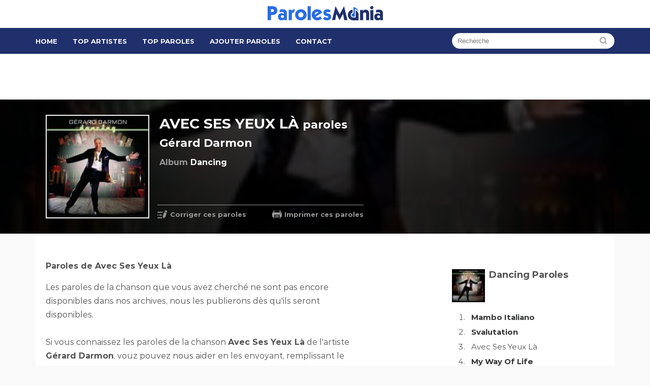

--- FILE ---
content_type: text/html; charset=UTF-8
request_url: https://www.parolesmania.com/paroles_gerard_darmon_15102/paroles_buona_sera_481163.html
body_size: 7303
content:
<!DOCTYPE html>
<html lang="fr" xml:lang="fr">
<head>
<title>Paroles Avec Ses Yeux Là - Gérard Darmon</title>
<meta http-equiv="Content-type" content="text/html; charset=UTF-8"/>
<meta http-equiv="Content-Language" content="fr"/>
<meta name="description" content="Les paroles de la chanson Avec Ses Yeux Là de Gérard Darmon">
<meta name="keywords" content="Avec Ses Yeux Là,paroles,parole,Gérard Darmon,chanson,texte,de">
<meta property="og:title" content="Paroles Avec Ses Yeux Là - Gérard Darmon"/>
<meta property="og:type" content="song"/>
<meta property="og:url" content="https://www.parolesmania.com/paroles_gerard_darmon_15102/paroles_buona_sera_481163.html"/>
<meta property="og:site_name" content="www.parolesmania.com"/>
<meta property="og:description" content="Les paroles de la chanson Avec Ses Yeux Là de Gérard Darmon">
<meta property="og:language" content="fr"/>
<meta property="fb:admins" content="100001599431689"/>
<meta name="viewport" content="width=device-width, user-scalable=no, initial-scale=1.0, minimum-scale=1.0, maximum-scale=1.0">
<style>@font-face{font-family:'Montserrat-Regular';font-display:swap;src:url(/css/fonts/Montserrat-Regular.woff2) format('woff2') , url(/css/fonts/Montserrat-Regular.woff) format('woff') , url(/css/fonts/Montserrat-Regular.eot?#iefix) format('embedded-opentype') , url(/css/fonts/Montserrat-Regular.ttf) format('truetype');font-weight:normal;font-style:normal}@font-face{font-family:'Montserrat-Regular';font-display:swap;src:url(/css/fonts/Montserrat-Bold.woff2) format('woff2') , url(/css/fonts/Montserrat-Bold.woff) format('woff') , url(/css/fonts/Montserrat-Bold.eot?#iefix) format('embedded-opentype') , url(/css/fonts/Montserrat-Bold.ttf) format('truetype');font-weight:bold;font-style:normal}html,body,div,ul,ol,li,dl,dt,dd,h1,h2,h3,h4,h5,h6,pre,form,p,blockquote,fieldset,input,abbr,article,aside,command,details,figcaption,figure,footer,header,hgroup,mark,meter,nav,output,progress,section,summary,time{margin:0;padding:0}h1,h2,h3,h4,h5,h6,pre,code,address,caption,cite,code,em,strong,th,figcaption{font-size:1em;font-weight:normal;font-style:normal;display:inline-block}strong,em{display:inline}ul{list-style:none outside}html{-webkit-font-smoothing:antialiased}body{font-family:Montserrat-Regular;text-align:center;background:#f9f9f9;color:#535353;font-size:1em;font-size:13px;background-position:center top}#container,#header,#footer,.menu,.menu-top,.header-lyrics,.header-artist{width:100%;margin:0;padding:0;text-align:center;position:relative}#header{background:#fff;padding:12px 0 0 0}.logo{margin-bottom:12px}.menu{background:#20306c;padding:10px 0}.menu ul{width:1140px;margin:auto}.menu ul li{text-transform:uppercase;font-size:13px;margin:8px 30px 0 0;float:left}.menu ul li:last-of-type{margin:0}.menu ul li.search{float:right;position:relative;margin-top:0}.menu ul li a,.menu ul li a:hover{color:#fff}.menu ul li.search input[type="text"]{width:320px;font-size:13px;padding-right:35px}.menu ul li.search input[type="image"]{position:absolute;z-index:2;top:8px;right:15px}#main,#footer,.header-lyrics-content,.header-artist-content,.leaderboard{background:#fff;width:1140px;margin:auto;padding:30px 20px;text-align:left;-webkit-box-sizing:border-box;-moz-box-sizing:border-box;box-sizing:border-box}.leaderboard{text-align:center}.leaderboard div{margin:auto}.content{width:780px;float:left}h1,h2{color:#312f30;font-size:24px;text-transform:uppercase;font-weight:bold;display:block;clear:both;margin-bottom:20px}.top-home,.top-artists-home,.top-lyrics-home,.last-artists,.last-lyrics{margin-bottom:30px}.top-home li,.top-artists-home li,.top-lyrics-home li{width:calc(33% - 20px);margin-right:30px;float:left;text-align:center}.top-home li:last-of-type,.top-artists-home li:nth-of-type(3n),.top-lyrics-home li:nth-of-type(3n){margin-right:0;padding-right:0}.top-home li img{max-width:100%;display:block}.top-home li span{background:#1f242a;padding:15px;color:#fff;display:block;clear:both;-webkit-box-sizing:border-box;-moz-box-sizing:border-box;box-sizing:border-box}.top-home li span h2{display:block;font-size:20px;margin-bottom:5px;color:#fff;font-weight:bold;text-transform:uppercase;white-space:nowrap;overflow:hidden;text-overflow:ellipsis}.top-home li span h3{color:#fff}.top-artists-home li,.top-lyrics-home li{margin:0 0 20px 0;padding:0 30px 20px 0;border-bottom:1px solid #f7f7f7;text-align:left;font-weight:bold;font-size:13px}.top-artists-home li img,.top-lyrics-home li img{max-width:50px;margin:0 10px 0 0;vertical-align:middle}.top-artists-home li img{-webkit-border-radius:25px;-moz-border-radius:25px;border-radius:25px}.top-lyrics-home li img{float:left}.top-lyrics-home li span:nth-of-type(1){margin-bottom:5px;display:block}.top-lyrics-home li span:nth-of-type(2){font-weight:normal}.last-artists,.last-lyrics{width:48%;float:left}.last-lyrics{float:right}.last-artists li,.last-lyrics li{list-style:disc;margin:0 0 20px 30px}.header-lyrics,.header-artist{background-color:#343536;background-size:cover;background-repeat:no-repeat;background-position:center center}.header-lyrics:before,.header-artist:before{background:-owg-linear-gradient(to bottom,rgba(0,0,0,.4) 0,rgba(0,0,0,.65) 70%);background:-webkit-linear-gradient(to bottom,rgba(0,0,0,.4) 0,rgba(0,0,0,.65) 70%);background:-moz-linear-gradient(to bottom,rgba(0,0,0,.4) 0,rgba(0,0,0,.65) 70%);background:-o-linear-gradient(to bottom,rgba(0,0,0,.4) 0,rgba(0,0,0,.65) 70%);background:linear-gradient(to bottom,rgba(0,0,0,.4) 0,rgba(0,0,0,.65) 70%);z-index:0;content:'';height:100%;left:0;position:absolute;top:0;width:100%}.header-lyrics--fade_in_background:before,.header-artist--fade_in_background:before{animation:fade_in_background_image .75s both}.header-lyrics-content,.header-artist-content{background:rgba(0,0,0,.6);position:relative;z-index:4}.header-lyrics-content img.cover-album,.header-artist-content img.artist-image{float:left;margin-right:20px;border:2px solid #f5f5f5}img.artist-image{max-width:200px;-webkit-border-radius:100px;-moz-border-radius:100px;border-radius:100px}.header-lyrics-content a,.header-artist-content a{color:#fff}.header-lyrics-content h1,.header-lyrics-content h2,.header-lyrics-content h3,.header-artist-content h1,.header-artist-content h2,.header-artist-content h3{font-size:28px;color:#fff;margin-bottom:8px;clear:right}.header-lyrics-content h1 span,.header-artist-content h1 span{font-size:22px;text-transform:lowercase}.header-lyrics-content h2,.header-lyrics-content h3,.header-artist-content h2,.header-artist-content h3{text-transform:capitalize;font-size:22px}.header-lyrics-content h2,.header-artist-content h2{margin-bottom:15px}.header-lyrics-content h3,.header-artist-content h3{font-size:16px;font-weight:bold}.header-lyrics-content h3 span,.header-artist-content h3 span{color:#9a9a9a}.lyrics-functions,.artist-functions{position:absolute;bottom:30px;left:240px;padding-top:10px;border-top:1px solid #9a9a9a}.lyrics-functions li,.artist-functions li{background-size:20px 20px;background-repeat:no-repeat;background-position:center left;float:left;margin-right:50px;padding:0 0 0 25px;-webkit-box-sizing:border-box;-moz-box-sizing:border-box;box-sizing:border-box}.lyrics-functions li.print{background-image:url(https://www.parolesmania.com/css/icon-print-lyrics.png)}.lyrics-functions li.edit{background-image:url(https://www.parolesmania.com/css/icon-edit-lyrics.png)}.lyrics-functions li a,.artist-functions li a{color:#9a9a9a}.lyrics-functions li:last-of-type,.artist-functions li:last-of-type{margin-right:0}.lyrics{width:600px;font-size:16px;line-height:1.7em;margin-bottom:20px;float:left}.lyrics h3{display:block;clear:both;font-weight:bold;margin-bottom:15px}.right-lyrics{width:160px;float:right}.copyright{font-size:13px;margin-bottom:20px}.album{width:49%;float:left;margin-bottom:30px;font-size:18px;clear:left}.album:nth-of-type(2n){float:right;clear:none}.album .cover{max-width:130px;float:left;margin:0 20px 0 0}.album h3{max-width:calc(100% - 130px - 25px);font-weight:bold;display:inline-block;font-size:18px;margin:0 0 15px 0}.album ul,.album ol{width:calc(100% - 130px - 20px);float:right}.album ul li,.album ol li{margin:0 0 10px 18px;font-size:13px}.album ul li{list-style:disc}.list li{width:46%;clear:left;margin:0 0 20px 20px;float:left}ul.list li{list-style:disc}.list li:nth-of-type(2n){float:right;clear:none}.pages{background:#f7f7f7;padding:10px;font-size:13px;-webkit-box-sizing:border-box;-moz-box-sizing:border-box;box-sizing:border-box;line-height:1.6em}.contact-us input[type="text"],.contact-us textarea{background:#f7f7f7;width:100%;color:#1a1a1a;font-size:14px;display:block;clear:both;margin-top:5px;-webkit-border-radius:5px;-moz-border-radius:5px;border-radius:5px}.contact-us input[type="submit"]{background:#20306c;width:auto;padding:12px 45px;border:none;text-transform:uppercase;color:#fff;font-size:14px;font-weight:bold;-webkit-box-sizing:border-box;-moz-box-sizing:border-box;box-sizing:border-box;-webkit-border-radius:4px;-moz-border-radius:4px;border-radius:4px}.contact-us ul{width:60%}.contact-us ul li{margin-bottom:20px}ul.search-list{margin-bottom:20px;font-size:13px}ul.search-list h2{font-size:18px;margin-bottom:20px!important;color:#484848!important}ul.search-list li img,ul.top-100 li img,ul.list-profile li img.list-pic,ul.users-chart li img{max-width:50px;margin-right:20px;vertical-align:middle}ul.search-list li img{float:left}ul.search-list li.artista img,ul.top-100 li.artista img,ul.list-profile li.artista img,ul.users-chart li img{-webkit-border-radius:25px;-moz-border-radius:25px;border-radius:25px}ul.search-list li a,ul.users-chart li a{display:block}ul.search-list li a.first{padding-top:5px}ul.search-list li.artista a{padding-top:12px}.navigation{width:300px;float:right}.album-lyrics{margin:20px 0 20px 0;padding-bottom:20px;border-bottom:1px solid #f7f7f7;-webkit-box-sizing:border-box;-moz-box-sizing:border-box;box-sizing:border-box}.album-lyrics li{margin:0 0 10px 30px;padding-left:8px;font-size:15px;-webkit-box-sizing:border-box;-moz-box-sizing:border-box;box-sizing:border-box}.album-lyrics li a{font-weight:bold}.album-lyrics img{width:65px;max-width:65px;float:left;margin:0 8px 20px 0}.album-lyrics h4{margin-bottom:20px;font-weight:bold;font-size:18px;display:inline;clear:right}#footer{background:#343536;color:#fff;padding:20px 20px;text-align:center}#footer a{color:#fff}.alphabet{margin:0 auto 15px auto}.alphabet li{margin:0 15px 10px 0;display:inline-block}.alphabet li:last-of-type{margin-right:0}input[type="text"],input[type="password"],input[type="date"],input[type="number"],select,textarea,.submit-cancel,.conferma-elimina,.data-review{background:#fff;color:#5f5d5d;padding:7px 10px;border:1px solid #e8eced;outline:0 none;-webkit-box-sizing:border-box;-moz-box-sizing:border-box;box-sizing:border-box;-webkit-border-radius:25px;-moz-border-radius:25px;border-radius:25px}a{text-decoration:none;color:#343536;font-weight:bold}a img{border:none}.display-block{display:block!important}.font-size-13{font-size:13px}.font-size-14{font-size:14px}.font-size-20{font-size:20px}.width-100{width:100%!important;float:none}.text-align-center{text-align:center}.text-align-right{text-align:right}.text-align-left{text-align:left}.left{float:left!important}.right{float:right!important}.clear{display:block;clear:both}.clear-none{clear:none!important}.margin-bottom-none{margin-bottom:0!important}.no-padding{padding:0!important}.padding-bottom-10{padding-bottom:10px!important}.spacer-5{display:block;height:5px!important}.spacer-10{display:block;height:10px!important}.spacer-15{display:block;height:15px!important}.spacer-20{display:block;height:20px!important}.spacer-25{display:block;height:25px!important}.spacer-30{display:block;height:30px!important}.spacer-35{display:block;height:35px!important}.spacer-40{display:block;height:40px!important}.spacer-50{display:block;height:50px!important}.spacer-60{display:block;height:60px!important}.spacer-70{display:block;height:70px!important}.spacer-80{display:block;height:80px!important}.spacer-90{display:block;height:90px!important}.spacer-100{display:block;height:100px!important}header,footer,thead,tfoot,.menu-button,.search-button{display:none}@media only screen and (max-width:768px){html{-ms-text-size-adjust:100%;-webkit-text-size-adjust:100%}body{background:#fff}#container{width:100%;margin:0 auto 0 auto;padding:0;-webkit-box-sizing:border-box;-moz-box-sizing:border-box;box-sizing:border-box;float:none}#header{background:#20306c;padding:12px 0;position:relative;z-index:11;-webkit-box-sizing:border-box;-moz-box-sizing:border-box;box-sizing:border-box}#main,#footer,.header-lyrics-content,.header-artist-content{width:100%;padding:30px 10px;-webkit-box-sizing:border-box;-moz-box-sizing:border-box;box-sizing:border-box}.content,.navigation,.lyrics,.right-lyrics,.album,.album h3,.list li,.last-artists,.last-lyrics,.top-home li,.top-artists-home li,.top-lyrics-home li{width:100%;float:none;margin-right:0;margin-left:0;-webkit-box-sizing:border-box;-moz-box-sizing:border-box;box-sizing:border-box}.logo{margin-bottom:0}.logo img{max-height:24px}.menu{background:#fff;width:85%;height:calc(100vh - 51px);padding-top:70px;position:fixed;top:51px;left:0;display:none;z-index:10;-webkit-box-sizing:border-box;-moz-box-sizing:border-box;box-sizing:border-box}.menu ul{width:100%}.menu ul li,.menu ul li:last-of-type{width:100%;margin:0 0 13px 0;padding:0 15px 13px 15px;font-size:14px;text-transform:capitalize;text-align:left;border-bottom:1px solid #ececec;float:none;-webkit-box-sizing:border-box;-moz-box-sizing:border-box;box-sizing:border-box}.menu ul li a,.menu ul li a:hover{color:#535353}.menu ul li.search{position:absolute;top:10px;left:0}.menu ul li.search input[type="text"]{background:#ececec;width:100%;padding:10px 35px 10px 10px;-webkit-box-sizing:border-box;-moz-box-sizing:border-box;box-sizing:border-box;-webkit-appearance:none}.menu ul li.search input[type="image"]{top:11px;right:25px}.menu-button,.search-button{background-image:url(https://www.parolesmania.com/css/menu-white.png);width:20px;height:20px;position:absolute;top:16px;right:15px;background-size:cover;background-repeat:no-repeat;background-position:center;display:block}.search-button{background-image:url(https://www.parolesmania.com/css/search-white.png);right:auto;left:15px}.menu-button span,.search-button span{display:none}.menu-button.close-button{background-image:url(https://www.parolesmania.com/css/close-menu-white.png)}.list li:nth-of-type(2n){float:none}.lyrics-functions,.artist-functions{position:static;margin-top:20px}.lyrics-functions li,.artist-functions li{margin-bottom:10px;-webkit-box-sizing:border-box;-moz-box-sizing:border-box;box-sizing:border-box}.lyrics-functions li:last-of-type,.artist-functions li:last-of-type{margin-bottom:0}.header-lyrics-content h1,.header-artist-content h1{font-size:24px}.header-lyrics-content h1 span,.header-artist-content h1 span{font-size:19px}.top-home li{margin-bottom:30px}.top-home li:last-of-type{margin-bottom:0}.top-home li img{width:100%;max-width:100%}.mobile-banner{width:300px;max-width:100%;margin:0 0 15px 0}#bg-overlay{width:100%;height:100%;background:#000;position:fixed;top:0;left:0;z-index:10;opacity:.65;filter:alpha(opacity=75);filter:"alpha(opacity=65)";z-index:8}.artist-image,.cover-album,.right-lyrics{display:none}#banner320x50{background:#fff;width:100%;text-align:center;position:fixed;bottom:0;left:0;-webkit-box-shadow:0 0 6px -1px #dedede;-moz-box-shadow:0 0 6px -1px #dedede;box-shadow:0 0 6px 1px #dedede}#banner320x50 div{margin-left:auto!important;margin-right:auto!important}}</style><script src="https://ajax.googleapis.com/ajax/libs/jquery/3.3.1/jquery.min.js"></script>
<link rel="canonical" href="https://www.parolesmania.com/paroles_gerard_darmon_15102/paroles_buona_sera_481163.html">
<script>window.google_analytics_uacct="UA-435431-7";</script>
<meta name="apple-itunes-app" content="app-id=673196542">
<meta name="google-play-app" content="app-id=com.x3.angolotesti&hl=fr">
<script defer src="//clickiocmp.com/t/consent_219162.js"></script>
<script>var googletag=googletag||{};googletag.cmd=googletag.cmd||[];(function(){var gads=document.createElement('script');gads.async=true;gads.type='text/javascript';var useSSL='https:'==document.location.protocol;gads.src=(useSSL?'https:':'http:')+'//www.googletagservices.com/tag/js/gpt.js';var node=document.getElementsByTagName('script')[0];node.parentNode.insertBefore(gads,node);})();</script>
<script>var _topNav,_bottomNav,_skyscraper,_leaderboard,_bottomLyrics,_aboveTheFold,_middleLyrics,_belowLyrics;googletag.cmd.push(function(){_topNav=googletag.defineSlot('/309605835/300x250_Paroles_Mania',[[300,250],[300,600]],'div-gpt-ad-1448899577356-0').addService(googletag.pubads());_skyscraper=googletag.defineSlot('/309605835/160x600_Paroles_Mania',[160,600],'div-gpt-ad-1448900236890-0').addService(googletag.pubads());_leaderboard=googletag.defineSlot('/309605835/728x90_Paroles_Mania',[728,90],'div-gpt-ad-1454683212266-0').addService(googletag.pubads());_bottomLyrics=googletag.defineSlot('/309605835/336x280_Parolesmania',[[336,280],[300,250]],'div-gpt-ad-1516977500521-0').addService(googletag.pubads());_bottomNav=googletag.defineSlot('/309605835/300x250_Paroles_Mania',[300,250],'div-gpt-ad-1454683761839-0').addService(googletag.pubads());googletag.pubads().enableSingleRequest();googletag.pubads().collapseEmptyDivs();googletag.pubads().disableInitialLoad();googletag.enableServices();});$(window).on("load",function(){googletag.cmd.push(function(){googletag.pubads().refresh([_topNav]);googletag.pubads().refresh([_bottomNav]);googletag.pubads().refresh([_skyscraper]);googletag.pubads().refresh([_leaderboard]);googletag.pubads().refresh([_bottomLyrics]);});$.getScript('/js/social.js',function(){});});$(document).ready(function(){$(".menu-button,.search-button").on("click",function(){if($('.menu').css('display')=='block'){$(".menu-button").removeClass("close-button");$('.menu').fadeToggle('medium');$('#bg-overlay').remove();$("body").css({"overflow":"auto",'position':'static'});}else{var appendDiv=$('<div id="bg-overlay" />');$('body').append(appendDiv);$(".menu-button").addClass("close-button");$('.menu').fadeToggle('medium');$("body").css({"overflow":"hidden",'position':'fixed'});}});});</script>
<script async src="//srv.tunefindforfans.com/fruits/mangos.js"></script>
<script>window.amplified=window.amplified||{init:[]};amplified.init.push(function(){amplified.setParams({artist:"Gérard Darmon",song:"Avec Ses Yeux Là",});amplified.pushAdUnit(39381850);amplified.run();});</script>
<meta name="google-site-verification" content="LSuR5yHTFQAzmvR9vMRFx-Paf7TnbJHcb8DS--vJbQg"/>	</head>
<body>
<div id="container">
<div id="header">
<div class="logo"><a href="/" title="Paroles de chansons"><img src="/css/logo.png" alt="Paroles Mania Logo"></a></div>
<div class="menu">
<ul>
<li><a href="/" title="Paroles de Chansons">Home</a></i>
<li><a href="/topartistes.html" title="Top Artistes">Top Artistes</a></i>
<li><a href="/topparoles.html" title="Top Paroles">Top Paroles</a></i>
<li><a href="/ajoute.html" title="Ajouter Paroles">Ajouter Paroles</a></i>
<li><a href="/contact.html" title="Contact">Contact</a></i>
<li class="search">
<form action="/recherche.php">
<input type="text" name="keyword" placeholder="Recherche">
<input type="image" id="search-button" name="search-button" src="/css/icon-search.png">
</form>
</li>
<div class="clear"></div>
</ul>
</div>
<a href="javascript:void(0)" class="menu-button" title="menu"><span>menu</span></a>
<a href="javascript:void(0)" class="search-button" title="search"><span>search</span></a>
<div class="clear"></div>
<div id="leaderboard">
<div id='div-gpt-ad-1454683212266-0' style='height:90px; width:728px;margin:auto;'>
<script>googletag.cmd.push(function(){googletag.display('div-gpt-ad-1454683212266-0');});</script>
</div>
</div>
</div>
<script>$(document).ready(function(){$('.header-lyrics').css("background-image","url(https://www.parolesmania.com/cover/originali/44441.jpg)");});</script>
<div class="header-lyrics fade_in_background">
<div class="header-lyrics-content">
<img src="/cover/thumb/44441.jpg" alt="Dancing cover" class="cover-album">
<h1>Avec Ses Yeux Là <span>Paroles</span></h1>
<h2><a href="/paroles_gerard_darmon_15102.html" title="Gérard Darmon Paroles">Gérard Darmon</a></h2>
<h3><span>Album</span> Dancing</a></h3>
<ul class="lyrics-functions">
<li class="edit"><a href="/corriger/481163.html" rel="nofollow">Corriger ces paroles</a></li>
<li class="print"><a href="/imprimer/481163.html" target="_blank" rel="nofollow">Imprimer ces paroles</a></li>
</ul>
<div class="clear"></div>
</div>
</div>
<div id="main">
<div class="content">
<script>(function(){var opts={artist:"Gérard Darmon",song:"Avec Ses Yeux Là",adunit_id:39382213,div_id:"cf_async_"+Math.floor((Math.random()*999999999))};document.write('<div id="'+opts.div_id+'"></div>');var c=function(){cf.showAsyncAd(opts)};if(window.cf)c();else{cf_async=!0;var r=document.createElement("script"),s=document.getElementsByTagName("script")[0];r.async=!0;r.src="//srv.tunefindforfans.com/fruits/apricots.js";r.readyState?r.onreadystatechange=function(){if("loaded"==r.readyState||"complete"==r.readyState)r.onreadystatechange=null,c()}:r.onload=c;s.parentNode.insertBefore(r,s)};})();</script>
<div class="clear spacer-20"></div>
<div class="lyrics">
<h3>Paroles de Avec Ses Yeux Là</h3>
Les paroles de la chanson que vous avez cherché ne sont pas encore disponibles dans nos archives, nous les publierons dès qu'ils seront disponibles.<br><br>
Si vous connaissez les paroles de la chanson <b>Avec Ses Yeux Là</b> de l'artiste <b>Gérard Darmon</b>, vouz pouvez nous aider en les envoyant, remplissant le formulaire ci-dessous.<br><br>
Nous vous remercions pour votre disponibilité et vous assurons de l'ajouter immédiatement.<br>
<form action="/envojerparoles.php" method="post">
<input type="hidden" name="id_testo" value="481163">
<input type="hidden" name="id_album" value="44441">
<input type="hidden" name="id_artista" value="15102">
<input type="hidden" name="artista" value="Gérard Darmon">
<input type="hidden" name="album" value="Dancing">
<input type="hidden" name="titolo" value="Avec Ses Yeux Là">
Artiste: <b><a href="/paroles_gerard_darmon_15102.html" title="Gérard Darmon Paroles">Gérard Darmon Paroles</a></b><br>
Album: <b>Dancing</b><br>
Titre: <b>Avec Ses Yeux Là</b><br><br>
Ton Nom: <input type="text" name="nomeutente"><br>
Ton Adresse E-Mail: <input type="text" name="email"><br><br>
Paroles: <br><textarea name="testonuovo" rows="40" cols="40"></textarea><br><br>
<input type="submit" name="submit" value="Envoyer">
</form>
</div>
<div class="right-lyrics">	<div id='div-gpt-ad-1448900236890-0' style='height:600px; width:160px;'>
<script>googletag.cmd.push(function(){googletag.display('div-gpt-ad-1448900236890-0');});</script>
</div>
</div>
<div class="clear"></div>
<script>(function(){var opts={artist:"Gérard Darmon",song:"Avec Ses Yeux Là",adunit_id:39382214,div_id:"cf_async_"+Math.floor((Math.random()*999999999))};document.write('<div id="'+opts.div_id+'"></div>');var c=function(){cf.showAsyncAd(opts)};if(window.cf)c();else{cf_async=!0;var r=document.createElement("script"),s=document.getElementsByTagName("script")[0];r.async=!0;r.src="//srv.tunefindforfans.com/fruits/apricots.js";r.readyState?r.onreadystatechange=function(){if("loaded"==r.readyState||"complete"==r.readyState)r.onreadystatechange=null,c()}:r.onload=c;s.parentNode.insertBefore(r,s)};})();</script>
<div class="clear"></div>
</div>
<div class="navigation">
<div id='div-gpt-ad-1448899577356-0'>
<script>googletag.cmd.push(function(){googletag.display('div-gpt-ad-1448899577356-0');});</script>
</div>
<div class="clear spacer-20"></div>
<ol class="album-lyrics">
<img src="/cover/mini-thumb/44441.jpg" alt="Dancing cover">	<h4>Dancing Paroles</h4>
<div class="clear"></div>
<li><a href="/paroles_gerard_darmon_15102/paroles_mambo_italiano_481163.html" title="Paroles De Avec Ses Yeux Là">Mambo Italiano</a></li>
<li><a href="/paroles_gerard_darmon_15102/paroles_svalutation_481163.html" title="Paroles De Avec Ses Yeux Là">Svalutation</a></li>
<li>Avec Ses Yeux Là</li>
<li><a href="/paroles_gerard_darmon_15102/paroles_my_way_of_life_481163.html" title="Paroles De Avec Ses Yeux Là">My Way Of Life</a></li>
<li><a href="/paroles_gerard_darmon_15102/paroles_buona_sera_481163.html" title="Paroles De Avec Ses Yeux Là">Buona Sera</a></li>
<li><a href="/paroles_gerard_darmon_15102/paroles_la_belle_vie_481163.html" title="Paroles De Avec Ses Yeux Là">La Belle Vie</a></li>
<li><a href="/paroles_gerard_darmon_15102/paroles_acercatemas_481163.html" title="Paroles De Avec Ses Yeux Là">Acercatemas</a></li>
<li><a href="/paroles_gerard_darmon_15102/paroles_mes_mains_481163.html" title="Paroles De Avec Ses Yeux Là">Mes Mains</a></li>
<li><a href="/paroles_gerard_darmon_15102/paroles_via_con_me_481163.html" title="Paroles De Avec Ses Yeux Là">Via Con Me</a></li>
<li><a href="/paroles_gerard_darmon_15102/paroles_quand_je_monte_chez_toi_481163.html" title="Paroles De Avec Ses Yeux Là">Quand Je Monte Chez Toi</a></li>
<li><a href="/paroles_gerard_darmon_15102/paroles_thats_life_481163.html" title="Paroles De Avec Ses Yeux Là">That's Life</a></li>
</ol>
<iframe src="https://www.facebook.com/plugins/page.php?href=https%3A%2F%2Fwww.facebook.com%2FParoles-Mania-151401924912743%2F&tabs&width=300&height=214&small_header=false&adapt_container_width=true&hide_cover=false&show_facepile=true&appId=192941727717946" width="300" height="214" style="border:none;overflow:hidden" scrolling="no" frameborder="0" allowTransparency="true" allow="encrypted-media"></iframe>
<div class="clear spacer-20"></div>
<div id='div-gpt-ad-1454683761839-0' style='height:250px; width:300px;'>
<script>googletag.cmd.push(function(){googletag.display('div-gpt-ad-1454683761839-0');});</script>
</div>
</div>
<div class="clear"></div>	</div>
<div id="footer">
<ul class="alphabet">
<li><a href="/artistes/num.html">0-9</a></li><li><a href="/artistes/A.html">A</a></li><li><a href="/artistes/B.html">B</a></li><li><a href="/artistes/C.html">C</a></li><li><a href="/artistes/D.html">D</a></li><li><a href="/artistes/E.html">E</a></li><li><a href="/artistes/F.html">F</a></li><li><a href="/artistes/G.html">G</a></li><li><a href="/artistes/H.html">H</a></li><li><a href="/artistes/I.html">I</a></li><li><a href="/artistes/J.html">J</a></li><li><a href="/artistes/K.html">K</a></li><li><a href="/artistes/L.html">L</a></li><li><a href="/artistes/M.html">M</a></li><li><a href="/artistes/N.html">N</a></li><li><a href="/artistes/O.html">O</a></li><li><a href="/artistes/P.html">P</a></li><li><a href="/artistes/Q.html">Q</a></li><li><a href="/artistes/R.html">R</a></li><li><a href="/artistes/S.html">S</a></li><li><a href="/artistes/T.html">T</a></li><li><a href="/artistes/U.html">U</a></li><li><a href="/artistes/V.html">V</a></li><li><a href="/artistes/W.html">W</a></li><li><a href="/artistes/X.html">X</a></li><li><a href="/artistes/Y.html">Y</a></li><li><a href="/artistes/Z.html">Z</a></li>
</ul>
<span>Paroles Mania.com - Copyright &#169; 2026 - All Rights Reserved</span> | <a href="#" onclick="if(window.__lxG__consent__!==undefined&&window.__lxG__consent__.getState()!==null){window.__lxG__consent__.showConsent()} else {alert('This function only for users from European Economic Area (EEA)')}; return false">Modifier les paramètres de confidentialité</a>
</div>
<script async src="https://www.googletagmanager.com/gtag/js?id=G-J3SL70CC82"></script>
<script>window.dataLayer=window.dataLayer||[];function gtag(){dataLayer.push(arguments);}gtag('js',new Date());gtag('config','G-J3SL70CC82');</script>
<div id="amplified_39381850"></div>
<script src="//a.teads.tv/page/60190/tag" async></script>
</div>
</body>
</html>

--- FILE ---
content_type: text/html; charset=utf-8
request_url: https://www.google.com/recaptcha/api2/aframe
body_size: 249
content:
<!DOCTYPE HTML><html><head><meta http-equiv="content-type" content="text/html; charset=UTF-8"></head><body><script nonce="E8MNlybDpSE14GnTPiQ1jw">/** Anti-fraud and anti-abuse applications only. See google.com/recaptcha */ try{var clients={'sodar':'https://pagead2.googlesyndication.com/pagead/sodar?'};window.addEventListener("message",function(a){try{if(a.source===window.parent){var b=JSON.parse(a.data);var c=clients[b['id']];if(c){var d=document.createElement('img');d.src=c+b['params']+'&rc='+(localStorage.getItem("rc::a")?sessionStorage.getItem("rc::b"):"");window.document.body.appendChild(d);sessionStorage.setItem("rc::e",parseInt(sessionStorage.getItem("rc::e")||0)+1);localStorage.setItem("rc::h",'1768937970616');}}}catch(b){}});window.parent.postMessage("_grecaptcha_ready", "*");}catch(b){}</script></body></html>

--- FILE ---
content_type: application/javascript
request_url: https://www.parolesmania.com/js/social.js?_=1768937967913
body_size: 276
content:
/*Facebook*/
(function(d, s, id) {var js, fjs = d.getElementsByTagName(s)[0];if (d.getElementById(id)) return;js = d.createElement(s); js.id = id;js.src = 'https://connect.facebook.net/it_IT/sdk.js#xfbml=1&version=v2.12&appId=192941727717946&autoLogAppEvents=1';fjs.parentNode.insertBefore(js, fjs);}(document, 'script', 'facebook-jssdk'));

--- FILE ---
content_type: application/javascript; charset=UTF-8
request_url: https://a.teads.tv/page/60190/tag
body_size: 1663
content:
(function(w, d) {
  try {
    d = w.top.document || d; w = w.top.document ? w.top : w;
  } catch (e) {}
  var ttag = function() {
    w.teads.page(60190).placement(65182, {slider: {allow_corner_position: false, allow_top_position: false}, "css":"margin: 22px auto; max-width: 550px","format":"inread","slot":{"insertInside":true,"btf":false,"selector":".inread-teads","minimum":1}}).passback(function passback() {var _slot_ = ".inread-teads";
var _min_ = 0;
var d = window.document;
try {
	d = window.top.document;
} catch (e) {}
var adFrame = d.createElement("iframe");
adFrame.width = 1;
adFrame.height = 1;
adFrame.border = 0;
adFrame.style.border = "0";
adFrame.frameBorder = 0;
adFrame.style = "display: block; margin: 12px auto;";
var content = "<html><head><style>body{margin:0;padding:0;border:0}<\/style><\/head>" + "<body><script src='//www.googletagservices.com/tag/js/gpt.js'>" + "googletag.pubads().definePassback('/309605835/Parolesmania_passback_Teads', [300, 250]).display(); googletag.pubads().addEventListener('slotRenderEnded', (event) => { try { var creativeWidth = event.size[0]; var creativeHeight = event.size[1]; var thisFrame = window.frameElement; thisFrame.style.width = creativeWidth + 'px'; thisFrame.style.height = creativeHeight + 'px'; } catch (e) {} }); " + "<\/script>" + "<\/body>" + "<\/html>";
var passbackSlot = d.querySelectorAll(_slot_)[_min_];
passbackSlot.appendChild(adFrame);
adFrame.contentWindow.document.open("text/html");
adFrame.contentWindow.document.write(content);
adFrame.contentWindow.document.close();}).serve();
  };
  if (w.teads && w.teads.page) { ttag(); }
  else if (!w.teadsscript) {
    var s = document.createElement('script');
    s.src = 'https://static.teads.tv/static/master/media/format/v3/teads-format.min.js';
    s.async = true; s.onload = ttag; w.teadsscript = d.getElementsByTagName('head')[0].appendChild(s);
  } else {
    w.teadsscript.addEventListener('load', ttag);
  }
})(window, document);